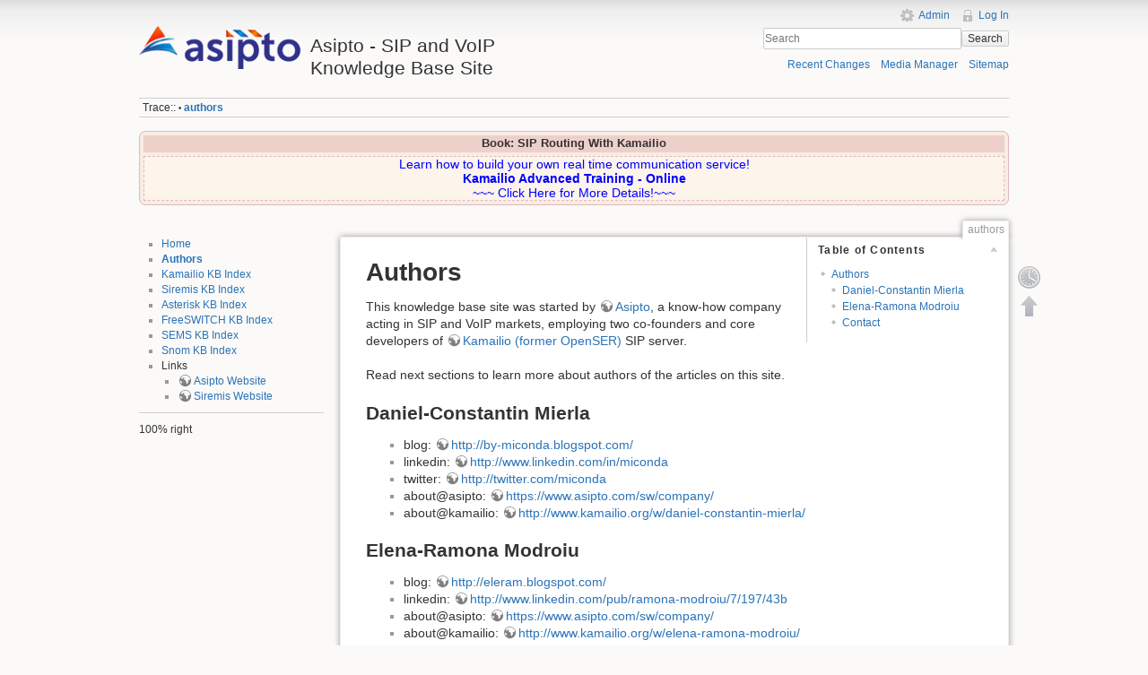

--- FILE ---
content_type: text/html; charset=utf-8
request_url: https://kb.asipto.com/authors
body_size: 3684
content:
<!DOCTYPE html>
<html lang="en" dir="ltr" class="no-js">
<head>
    <meta charset="utf-8" />
    <!--[if IE]><meta http-equiv="X-UA-Compatible" content="IE=edge,chrome=1" /><![endif]-->
    <title>authors [Asipto - SIP and VoIP Knowledge Base Site]</title>
    <script>(function(H){H.className=H.className.replace(/\bno-js\b/,'js')})(document.documentElement)</script>
    <meta name="generator" content="DokuWiki"/>
<meta name="robots" content="index,follow"/>
<meta name="keywords" content="authors"/>
<link rel="search" type="application/opensearchdescription+xml" href="/lib/exe/opensearch.php" title="Asipto - SIP and VoIP Knowledge Base Site"/>
<link rel="start" href="/"/>
<link rel="contents" href="/authors?do=index" title="Sitemap"/>
<link rel="manifest" href="/lib/exe/manifest.php"/>
<link rel="alternate" type="application/rss+xml" title="Recent Changes" href="/feed.php"/>
<link rel="alternate" type="application/rss+xml" title="Current namespace" href="/feed.php?mode=list&amp;ns="/>
<link rel="alternate" type="text/html" title="Plain HTML" href="/_export/xhtml/authors"/>
<link rel="canonical" href="https://kb.asipto.com/authors"/>
<link rel="stylesheet" href="/lib/exe/css.php?t=dokuwiki-kb&amp;tseed=6fd8a8cb938445cbc8a8879c6f59fcb1"/>
<!--[if gte IE 9]><!-->
<script >/*<![CDATA[*/var NS='';var JSINFO = {"id":"authors","namespace":"","ACT":"show","useHeadingNavigation":0,"useHeadingContent":0};
/*!]]>*/</script>
<script src="/lib/exe/jquery.php?tseed=34a552433bc33cc9c3bc32527289a0b2" defer="defer"></script>
<script src="/lib/exe/js.php?t=dokuwiki-kb&amp;tseed=6fd8a8cb938445cbc8a8879c6f59fcb1" defer="defer"></script>
<!--<![endif]-->
    <meta name="viewport" content="width=device-width,initial-scale=1" />
    <link rel="shortcut icon" href="/lib/tpl/dokuwiki-kb/images/favicon.ico" />
<link rel="apple-touch-icon" href="/lib/tpl/dokuwiki-kb/images/apple-touch-icon.png" />
    </head>

<body>
    <!--[if lte IE 7 ]><div id="IE7"><![endif]--><!--[if IE 8 ]><div id="IE8"><![endif]-->
    <div id="dokuwiki__site"><div id="dokuwiki__top"
        class="dokuwiki site mode_show showSidebar hasSidebar">

        
<!-- ********** HEADER ********** -->
<div id="dokuwiki__header"><div class="pad group">

    
    <div class="headings group">
        <ul class="a11y skip">
            <li><a href="#dokuwiki__content">skip to content</a></li>
        </ul>

        <h1><a href="/start"  accesskey="h" title="[H]"><img src="/_media/wiki:logo.png" width="180" height="49" alt="" /> <span>Asipto - SIP and VoIP Knowledge Base Site</span></a></h1>
            </div>

    <div class="tools group">
        <!-- USER TOOLS -->
                    <div id="dokuwiki__usertools">
                <h3 class="a11y">User Tools</h3>
                <ul>
                    <li><a href="/authors?do=admin"  class="action admin" rel="nofollow" title="Admin">Admin</a></li><li><a href="/authors?do=login&amp;sectok="  class="action login" rel="nofollow" title="Log In">Log In</a></li>                </ul>
            </div>
        
        <!-- SITE TOOLS -->
        <div id="dokuwiki__sitetools">
            <h3 class="a11y">Site Tools</h3>
            <form action="/start" method="get" role="search" class="search doku_form" id="dw__search" accept-charset="utf-8"><input type="hidden" name="do" value="search" /><input type="hidden" name="id" value="authors" /><div class="no"><input name="q" type="text" class="edit" title="[F]" accesskey="f" placeholder="Search" autocomplete="on" id="qsearch__in" value="" /><button value="1" type="submit" title="Search">Search</button><div id="qsearch__out" class="ajax_qsearch JSpopup"></div></div></form>            <div class="mobileTools">
                <form action="/doku.php" method="get" accept-charset="utf-8"><div class="no"><input type="hidden" name="id" value="authors" /><select name="do" class="edit quickselect" title="Tools"><option value="">Tools</option><optgroup label="Page Tools"><option value="revisions">Old revisions</option></optgroup><optgroup label="Site Tools"><option value="recent">Recent Changes</option><option value="media">Media Manager</option><option value="index">Sitemap</option></optgroup><optgroup label="User Tools"><option value="login">Log In</option></optgroup></select><button type="submit">&gt;</button></div></form>            </div>
            <ul>
                <li><a href="/authors?do=recent"  class="action recent" accesskey="r" rel="nofollow" title="Recent Changes [R]">Recent Changes</a></li><li><a href="/authors?do=media&amp;ns="  class="action media" rel="nofollow" title="Media Manager">Media Manager</a></li><li><a href="/authors?do=index"  class="action index" accesskey="x" rel="nofollow" title="Sitemap [X]">Sitemap</a></li>            </ul>
        </div>

    </div>
    <!-- BREADCRUMBS -->
            <div class="breadcrumbs">
                                        <div class="trace"><span class="bchead">Trace::</span> <span class="bcsep">•</span> <span class="curid"><a href="/authors"  class="breadcrumbs" title="authors">authors</a></span></div>
                    </div>
    
	<div align="center" class="topbar">
    <div class="box round red" style="width: 100%; ">
  <b class='xtop'><b class='xb1'></b><b class='xb2'></b><b class='xb3'></b><b class='xb4'></b></b>
  <div class='xbox'>
<p class='box_title' ><strong>Book: SIP Routing With Kamailio</strong></p>
<div class='box_content' >
<a href="https://www.asipto.com/"><span style="color:#0000ff;">Learn how to build your own real time communication service!<br /><strong>Kamailio Advanced Training - Online</strong><br />~~~ Click Here for More Details!~~~</span></a>
</div>
  </div>
  <b class='xbottom'><b class='xb4'></b><b class='xb3'></b><b class='xb2'></b><b class='xb1'></b></b>
</div>
</div>
			
    
    <hr class="a11y" />
</div></div><!-- /header -->

        <div class="wrapper group">

                            <!-- ********** ASIDE ********** -->
                <div id="dokuwiki__aside"><div class="pad include group">
                    <h3 class="toggle">Sidebar</h3>
                    <div class="content">
                                                                        <ul>
<li class="level1"><div class="li"> <a href="/start" class="wikilink1" title="start" data-wiki-id="start">Home</a></div>
</li>
<li class="level1"><div class="li"> <a href="/authors" class="wikilink1" title="authors" data-wiki-id="authors">Authors</a></div>
</li>
<li class="level1"><div class="li"> <a href="/kamailio:index" class="wikilink1" title="kamailio:index" data-wiki-id="kamailio:index">Kamailio KB Index</a></div>
</li>
<li class="level1"><div class="li"> <a href="/siremis:index" class="wikilink1" title="siremis:index" data-wiki-id="siremis:index">Siremis KB Index</a></div>
</li>
<li class="level1"><div class="li"> <a href="/asterisk:index" class="wikilink1" title="asterisk:index" data-wiki-id="asterisk:index">Asterisk KB Index</a></div>
</li>
<li class="level1"><div class="li"> <a href="/freeswitch:index" class="wikilink1" title="freeswitch:index" data-wiki-id="freeswitch:index">FreeSWITCH KB Index</a></div>
</li>
<li class="level1"><div class="li"> <a href="/sems:index" class="wikilink1" title="sems:index" data-wiki-id="sems:index">SEMS KB Index</a></div>
</li>
<li class="level1"><div class="li"> <a href="/snom:index" class="wikilink1" title="snom:index" data-wiki-id="snom:index">Snom KB Index</a></div>
</li>
<li class="level1 node"><div class="li"> Links</div>
<ul>
<li class="level2"><div class="li"> <a href="http://www.asipto.com" class="urlextern" title="http://www.asipto.com" rel="ugc nofollow">Asipto Website</a></div>
</li>
<li class="level2"><div class="li"> <a href="http://siremis.asipto.com" class="urlextern" title="http://siremis.asipto.com" rel="ugc nofollow">Siremis Website</a></div>
</li>
</ul>
</li>
</ul>
<hr />

<p>
100% right
</p>
                                            </div>
                </div></div><!-- /aside -->
            
			<!-- ********** CONTENT ********** -->
            <div id="dokuwiki__content"><div class="pad group">
					

                <div class="pageId"><span>authors</span></div>

                <div class="page group">
                                                            <!-- wikipage start -->
                    <!-- TOC START -->
<div id="dw__toc" class="dw__toc">
<h3 class="toggle">Table of Contents</h3>
<div>

<ul class="toc">
<li class="level1"><div class="li"><a href="#authors">Authors</a></div>
<ul class="toc">
<li class="level2"><div class="li"><a href="#daniel-constantin_mierla">Daniel-Constantin Mierla</a></div></li>
<li class="level2"><div class="li"><a href="#elena-ramona_modroiu">Elena-Ramona Modroiu</a></div></li>
<li class="level2"><div class="li"><a href="#contact">Contact</a></div></li>
</ul></li>
</ul>
</div>
</div>
<!-- TOC END -->

<h1 class="sectionedit1" id="authors">Authors</h1>
<div class="level1">

<p>
This knowledge base site was started by <a href="http://www.asipto.com" class="urlextern" title="http://www.asipto.com" rel="ugc nofollow">Asipto</a>, a know-how company acting in SIP and VoIP markets, employing two co-founders and core developers of <a href="http://www.kamailio.org" class="urlextern" title="http://www.kamailio.org" rel="ugc nofollow">Kamailio (former OpenSER)</a> SIP server.
</p>

<p>
Read next sections to learn more about authors of the articles on this site.
</p>

</div>

<h2 class="sectionedit2" id="daniel-constantin_mierla">Daniel-Constantin Mierla</h2>
<div class="level2">
<ul>
<li class="level1"><div class="li"> blog: <a href="http://by-miconda.blogspot.com/" class="urlextern" title="http://by-miconda.blogspot.com/" rel="ugc nofollow">http://by-miconda.blogspot.com/</a></div>
</li>
<li class="level1"><div class="li"> linkedin: <a href="http://www.linkedin.com/in/miconda" class="urlextern" title="http://www.linkedin.com/in/miconda" rel="ugc nofollow">http://www.linkedin.com/in/miconda</a></div>
</li>
<li class="level1"><div class="li"> twitter: <a href="http://twitter.com/miconda" class="urlextern" title="http://twitter.com/miconda" rel="ugc nofollow">http://twitter.com/miconda</a></div>
</li>
<li class="level1"><div class="li"> about@asipto: <a href="https://www.asipto.com/sw/company/" class="urlextern" title="https://www.asipto.com/sw/company/" rel="ugc nofollow">https://www.asipto.com/sw/company/</a></div>
</li>
<li class="level1"><div class="li"> about@kamailio: <a href="http://www.kamailio.org/w/daniel-constantin-mierla/" class="urlextern" title="http://www.kamailio.org/w/daniel-constantin-mierla/" rel="ugc nofollow">http://www.kamailio.org/w/daniel-constantin-mierla/</a></div>
</li>
</ul>

</div>

<h2 class="sectionedit3" id="elena-ramona_modroiu">Elena-Ramona Modroiu</h2>
<div class="level2">
<ul>
<li class="level1"><div class="li"> blog: <a href="http://eleram.blogspot.com/" class="urlextern" title="http://eleram.blogspot.com/" rel="ugc nofollow">http://eleram.blogspot.com/</a></div>
</li>
<li class="level1"><div class="li"> linkedin: <a href="http://www.linkedin.com/pub/ramona-modroiu/7/197/43b" class="urlextern" title="http://www.linkedin.com/pub/ramona-modroiu/7/197/43b" rel="ugc nofollow">http://www.linkedin.com/pub/ramona-modroiu/7/197/43b</a></div>
</li>
<li class="level1"><div class="li"> about@asipto: <a href="https://www.asipto.com/sw/company/" class="urlextern" title="https://www.asipto.com/sw/company/" rel="ugc nofollow">https://www.asipto.com/sw/company/</a></div>
</li>
<li class="level1"><div class="li"> about@kamailio: <a href="http://www.kamailio.org/w/elena-ramona-modroiu/" class="urlextern" title="http://www.kamailio.org/w/elena-ramona-modroiu/" rel="ugc nofollow">http://www.kamailio.org/w/elena-ramona-modroiu/</a></div>
</li>
</ul>

</div>

<h2 class="sectionedit4" id="contact">Contact</h2>
<div class="level2">

<p>
Contact us via web form at:
</p>
<ul>
<li class="level1"><div class="li"> <a href="https://www.asipto.com/sw/contact-us/" class="urlextern" title="https://www.asipto.com/sw/contact-us/" rel="ugc nofollow">https://www.asipto.com/sw/contact-us/</a></div>
</li>
</ul>

</div>

                    <!-- wikipage stop -->
                                    </div>

                <div class="docInfo"></div>

                            </div></div><!-- /content -->

            <hr class="a11y" />

            <!-- PAGE ACTIONS -->
            <div id="dokuwiki__pagetools">
                <h3 class="a11y">Page Tools</h3>
                <div class="tools">
                    <ul>
                        <li><a href="/authors?do=revisions"  class="action revs" accesskey="o" rel="nofollow" title="Old revisions [O]"><span>Old revisions</span></a></li><li><a href="#dokuwiki__top"  class="action top" accesskey="t" rel="nofollow" title="Back to top [T]"><span>Back to top</span></a></li>                    </ul>
                </div>
            </div>
        </div><!-- /wrapper -->

        
<!-- ********** FOOTER ********** -->
<div id="dokuwiki__footer"><div class="pad">
</div></div><!-- /footer -->

<div align="center" class="footerbar">
    
<p>
100%
</p>
<hr />

<p>
<div align="right">Copyright 2010-2020 <a href="https://www.asipto.com">Asipto.com</a></div>
</p>
</div>
    </div></div><!-- /site -->

    <div class="no"><img src="/lib/exe/taskrunner.php?id=authors&amp;1769628466" width="2" height="1" alt="" /></div>
    <div id="screen__mode" class="no"></div>    <!--[if ( lte IE 7 | IE 8 ) ]></div><![endif]-->
</body>
</html>
